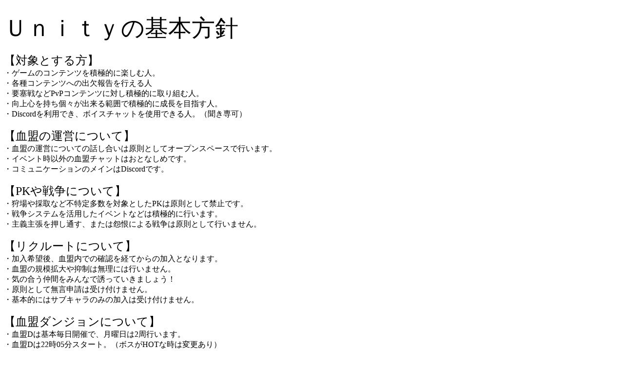

--- FILE ---
content_type: text/html
request_url: http://tetsuya4444.com/
body_size: 2504
content:
<html>
<head>
<title>���l���{�E�t���������̌�����{���j</title>
</head>
<body>
<br>
<font size="7">�t���������̊�{���j</font><br>
<br>
<font size="5">�y�ΏۂƂ�����z</font><br>
�E�Q�[���̃R���e���c��ϋɓI�Ɋy���ސl�B<br>
�E�e��R���e���c�ւ̏o���񍐂��s����l<br>
�E�v�ǐ�Ȃ�PvP�R���e���c�ɑ΂��ϋɓI�Ɏ��g�ސl�B<br>
�E����S�������X���o����͈͂ŐϋɓI�ɐ�����ڎw���l�B<br>
�EDiscord�𗘗p�ł��A�{�C�X�`���b�g���g�p�ł���l�B�i������j<br>
<br>
<font size="5">�y�����̉^�c�ɂ��āz</font><br>
�E�����̉^�c�ɂ��Ă̘b�������͌����Ƃ��ăI�[�v���X�y�[�X�ōs���܂��B<br>
�E�C�x���g���ȊO�̌����`���b�g�͂��ƂȂ��߂ł��B<br>
�E�R�~���j�P�[�V�����̃��C����Discord�ł��B<br>
<br>
<font size="5">�yPK��푈�ɂ��āz</font><br>
�E����̎�ȂǕs���葽����ΏۂƂ���PK�͌����Ƃ��ċ֎~�ł��B<br>
�E�푈�V�X�e�������p�����C�x���g�Ȃǂ͐ϋɓI�ɍs���܂��B<br>
�E��`�咣�������ʂ��A�܂��͉����ɂ��푈�͌����Ƃ��čs���܂���B<br>
<br>
<font size="5">�y���N���[�g�ɂ��āz</font><br>
�E������]��A�������ł̊m�F���o�Ă���̉����ƂȂ�܂��B<br>
�E�����̋K�͊g���}���͖����ɂ͍s���܂���B<br>
�E�C�̍������Ԃ��݂�ȂŗU���Ă����܂��傤�I<br>
�E�����Ƃ��Ė����\���͎󂯕t���܂���B<br>
�E��{�I�ɂ̓T�u�L�����݂̂̉����͎󂯕t���܂���B<br>
<br>
<font size="5">�y�����_���W�����ɂ��āz</font><br>
�E����D�͊�{�����J�ÂŁA���j����2���s���܂��B<br>
�E����D��22��05���X�^�[�g�B�i�{�X��HOT�Ȏ��͕ύX����j<br>
�E�J���������A���g���N���}�̏��ŊȒP�ȃ����N����i�s���܂��B<br>
<br>
<font size="5">�y���[���h�M���`���E�U�P���ɂ��āz</font><br>
�E���݁ASQUID����ƏT��1��̒�����݂��J�Â��Ă���܂��B
<br>
<font size="5">�y�v�ǐ�ɂ��āz</font><br>
�E�v�ǐ�͊�{���T�키���j�Ƃ��܂��B<br>
�EDiscord���g�p���Đi�s���܂��B������B<br>
�E���D�����{�C�`���Ŋy���݂Ȃ���Q�����܂��B<br>
�E��{�I�ɓ��i���i��̑ΐ푊���_���܂��B<br>
<br>
<font size="5">�y���̑��z</font><br>
�E��t�̃m���}�݂͐��Ȃ��Ŋe���̔��f�ōs���Ă��������B<br>
�E�����N�G�X�g�̏������2��ł��B<br>
�E���j���̌���D�ȍ~�͌����N�G�X�g�̏�����Ȃ����܂��B<br>
�E�ޗ��{�b�N�X�̓C�x���g�̌i�i�B<br>
�E�e�푕���{�b�N�X�͗��܂莟��S���z�z�B<br>
�E�J�܂̔z�z�͓y�j���ɍs�����Ƃ������ł��B<br>
�E�T�u�����ɃA�C�e�����󂯎��ɍs���l�͎��O�ɐ\���o�Ă��������B<br>
�E������ƕ�������͂��̓s�x�K�v�ɉ����ĕύX���܂��B<br>
<br>
<font size="5">�y�^�c�����o�[�ɂ��āz</font><br>
�@�N��@<br>
�@�U�b�N.<br>
�@momousa<br>
�@�΂���I@<br>
�@���}��<br>
<br>
�s���ȓ_�A����Ȃǂ���΁A�^�c�����o�[�܂ł��A�������肢���܂��B<br>
</body>
</html>
